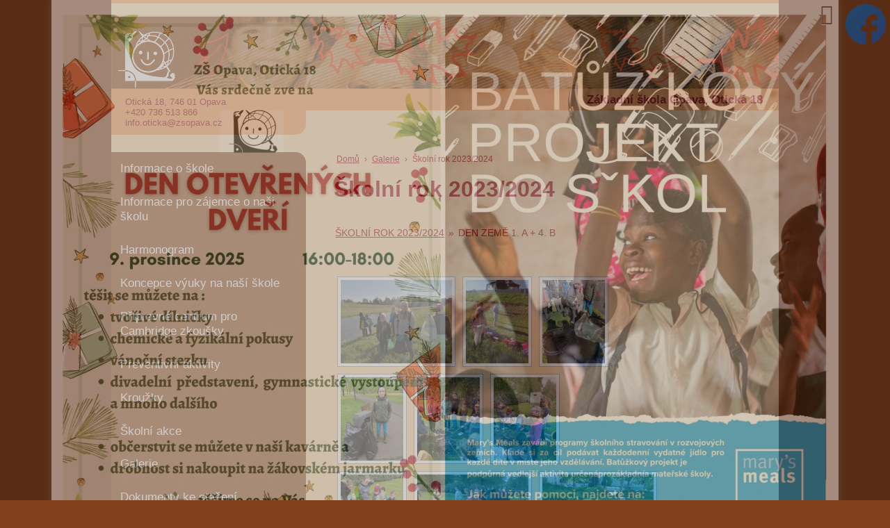

--- FILE ---
content_type: text/html; charset=UTF-8
request_url: http://www.zsoticka.opava.cz/galerie/skolni-rok-2023-2024/nggallery/skolni-rok-2023-2024/den-zeme-1-a-4-b
body_size: 11822
content:
	<!doctype html>
	<!--[if !IE]>
	<html class="no-js non-ie" lang="cs"> <![endif]-->
	<!--[if IE 7 ]>
	<html class="no-js ie7" lang="cs"> <![endif]-->
	<!--[if IE 8 ]>
	<html class="no-js ie8" lang="cs"> <![endif]-->
	<!--[if IE 9 ]>
	<html class="no-js ie9" lang="cs"> <![endif]-->
	<!--[if gt IE 9]><!-->
<html class="no-js" lang="cs"> <!--<![endif]-->
	<head>

		<meta charset="UTF-8"/>
		<meta name="viewport" content="width=device-width, initial-scale=1.0">

		<link rel="profile" href="http://gmpg.org/xfn/11"/>
		<link rel="pingback" href="http://www.zsopava.cz/xmlrpc.php"/>

		<title>Školní rok 2023/2024 &#8211; Základní škola Opava, Otická 18</title>
<link rel='dns-prefetch' href='//www.zsopava.cz' />
<link rel='dns-prefetch' href='//cdnjs.cloudflare.com' />
<link rel='dns-prefetch' href='//use.fontawesome.com' />
<link rel='dns-prefetch' href='//s.w.org' />
<link rel="alternate" type="application/rss+xml" title="Základní škola Opava, Otická 18 &raquo; RSS zdroj" href="https://www.zsopava.cz/feed/" />
<link rel="alternate" type="application/rss+xml" title="Základní škola Opava, Otická 18 &raquo; RSS komentářů" href="https://www.zsopava.cz/comments/feed/" />
		<script type="text/javascript">
			window._wpemojiSettings = {"baseUrl":"https:\/\/s.w.org\/images\/core\/emoji\/13.0.0\/72x72\/","ext":".png","svgUrl":"https:\/\/s.w.org\/images\/core\/emoji\/13.0.0\/svg\/","svgExt":".svg","source":{"concatemoji":"http:\/\/www.zsopava.cz\/wp-includes\/js\/wp-emoji-release.min.js?ver=5.5.17"}};
			!function(e,a,t){var n,r,o,i=a.createElement("canvas"),p=i.getContext&&i.getContext("2d");function s(e,t){var a=String.fromCharCode;p.clearRect(0,0,i.width,i.height),p.fillText(a.apply(this,e),0,0);e=i.toDataURL();return p.clearRect(0,0,i.width,i.height),p.fillText(a.apply(this,t),0,0),e===i.toDataURL()}function c(e){var t=a.createElement("script");t.src=e,t.defer=t.type="text/javascript",a.getElementsByTagName("head")[0].appendChild(t)}for(o=Array("flag","emoji"),t.supports={everything:!0,everythingExceptFlag:!0},r=0;r<o.length;r++)t.supports[o[r]]=function(e){if(!p||!p.fillText)return!1;switch(p.textBaseline="top",p.font="600 32px Arial",e){case"flag":return s([127987,65039,8205,9895,65039],[127987,65039,8203,9895,65039])?!1:!s([55356,56826,55356,56819],[55356,56826,8203,55356,56819])&&!s([55356,57332,56128,56423,56128,56418,56128,56421,56128,56430,56128,56423,56128,56447],[55356,57332,8203,56128,56423,8203,56128,56418,8203,56128,56421,8203,56128,56430,8203,56128,56423,8203,56128,56447]);case"emoji":return!s([55357,56424,8205,55356,57212],[55357,56424,8203,55356,57212])}return!1}(o[r]),t.supports.everything=t.supports.everything&&t.supports[o[r]],"flag"!==o[r]&&(t.supports.everythingExceptFlag=t.supports.everythingExceptFlag&&t.supports[o[r]]);t.supports.everythingExceptFlag=t.supports.everythingExceptFlag&&!t.supports.flag,t.DOMReady=!1,t.readyCallback=function(){t.DOMReady=!0},t.supports.everything||(n=function(){t.readyCallback()},a.addEventListener?(a.addEventListener("DOMContentLoaded",n,!1),e.addEventListener("load",n,!1)):(e.attachEvent("onload",n),a.attachEvent("onreadystatechange",function(){"complete"===a.readyState&&t.readyCallback()})),(n=t.source||{}).concatemoji?c(n.concatemoji):n.wpemoji&&n.twemoji&&(c(n.twemoji),c(n.wpemoji)))}(window,document,window._wpemojiSettings);
		</script>
		<style type="text/css">
img.wp-smiley,
img.emoji {
	display: inline !important;
	border: none !important;
	box-shadow: none !important;
	height: 1em !important;
	width: 1em !important;
	margin: 0 .07em !important;
	vertical-align: -0.1em !important;
	background: none !important;
	padding: 0 !important;
}
</style>
	<link rel='stylesheet' id='wp-block-library-css'  href='http://www.zsopava.cz/wp-includes/css/dist/block-library/style.min.css?ver=5.5.17' type='text/css' media='all' />
<link rel='stylesheet' id='ngg_trigger_buttons-css'  href='https://www.zsopava.cz/wp-content/plugins/nextgen-gallery/products/photocrati_nextgen/modules/nextgen_gallery_display/static/trigger_buttons.css?ver=3.9.3' type='text/css' media='all' />
<link rel='stylesheet' id='fancybox-0-css'  href='https://www.zsopava.cz/wp-content/plugins/nextgen-gallery/products/photocrati_nextgen/modules/lightbox/static/fancybox/jquery.fancybox-1.3.4.css?ver=3.9.3' type='text/css' media='all' />
<link rel='stylesheet' id='fontawesome_v4_shim_style-css'  href='https://use.fontawesome.com/releases/v5.3.1/css/v4-shims.css?ver=5.5.17' type='text/css' media='all' />
<link rel='stylesheet' id='fontawesome-css'  href='https://use.fontawesome.com/releases/v5.3.1/css/all.css?ver=5.5.17' type='text/css' media='all' />
<link rel='stylesheet' id='nextgen_basic_album_style-css'  href='https://www.zsopava.cz/wp-content/plugins/nextgen-gallery/products/photocrati_nextgen/modules/nextgen_basic_album/static/nextgen_basic_album.css?ver=3.9.3' type='text/css' media='all' />
<link rel='stylesheet' id='nextgen_pagination_style-css'  href='https://www.zsopava.cz/wp-content/plugins/nextgen-gallery/products/photocrati_nextgen/modules/nextgen_pagination/static/style.css?ver=3.9.3' type='text/css' media='all' />
<link rel='stylesheet' id='nextgen_basic_album_breadcrumbs_style-css'  href='https://www.zsopava.cz/wp-content/plugins/nextgen-gallery/products/photocrati_nextgen/modules/nextgen_basic_album/static/breadcrumbs.css?ver=3.9.3' type='text/css' media='all' />
<link rel='stylesheet' id='nextgen_basic_thumbnails_style-css'  href='https://www.zsopava.cz/wp-content/plugins/nextgen-gallery/products/photocrati_nextgen/modules/nextgen_basic_gallery/static/thumbnails/nextgen_basic_thumbnails.css?ver=3.9.3' type='text/css' media='all' />
<link rel='stylesheet' id='cmplz-general-css'  href='http://www.zsopava.cz/wp-content/plugins/complianz-gdpr/assets/css/cookieblocker.min.css?ver=6.1.2' type='text/css' media='all' />
<link rel='stylesheet' id='spu-public-css-css'  href='http://www.zsopava.cz/wp-content/plugins/popups/public/assets/css/public.css?ver=1.9.3.8' type='text/css' media='all' />
<link rel='stylesheet' id='parent-style-css'  href='http://www.zsopava.cz/wp-content/themes/responsive/style.css?ver=3.6' type='text/css' media='all' />
<link rel='stylesheet' id='child-style-css'  href='http://www.zsopava.cz/wp-content/themes/responsive-oticka/style.css?ver=1.0.0' type='text/css' media='all' />
<link rel='stylesheet' id='responsive-style-css'  href='http://www.zsopava.cz/wp-content/themes/responsive/core/css/style.css?ver=3.6' type='text/css' media='all' />
<link rel='stylesheet' id='responsive-media-queries-css'  href='http://www.zsopava.cz/wp-content/themes/responsive/core/css/responsive.css?ver=3.6' type='text/css' media='all' />
<link rel='stylesheet' id='responsive-child-style-css'  href='http://www.zsopava.cz/wp-content/themes/responsive-oticka/style.css?ver=1.0.0' type='text/css' media='all' />
<link rel='stylesheet' id='fontawesome-style-css'  href='http://www.zsopava.cz/wp-content/themes/responsive/core/css/font-awesome.min.css?ver=4.7.0' type='text/css' media='all' />
<link rel='stylesheet' id='nextgen_widgets_style-css'  href='https://www.zsopava.cz/wp-content/plugins/nextgen-gallery/products/photocrati_nextgen/modules/widget/static/widgets.css?ver=3.9.3' type='text/css' media='all' />
<link rel='stylesheet' id='nextgen_basic_slideshow_style-css'  href='https://www.zsopava.cz/wp-content/plugins/nextgen-gallery/products/photocrati_nextgen/modules/nextgen_basic_gallery/static/slideshow/ngg_basic_slideshow.css?ver=3.9.3' type='text/css' media='all' />
<link rel='stylesheet' id='nggallery-css'  href='http://www.zsopava.cz/wp-content/ngg_styles/nggallery.css?ver=3.9.3' type='text/css' media='all' />
<script type='text/javascript' src='http://www.zsopava.cz/wp-includes/js/jquery/jquery.js?ver=1.12.4-wp' id='jquery-core-js'></script>
<script type='text/javascript' id='photocrati_ajax-js-extra'>
/* <![CDATA[ */
var photocrati_ajax = {"url":"http:\/\/www.zsopava.cz\/index.php?photocrati_ajax=1","wp_home_url":"https:\/\/www.zsopava.cz","wp_site_url":"http:\/\/www.zsopava.cz","wp_root_url":"https:\/\/www.zsopava.cz","wp_plugins_url":"http:\/\/www.zsopava.cz\/wp-content\/plugins","wp_content_url":"http:\/\/www.zsopava.cz\/wp-content","wp_includes_url":"http:\/\/www.zsopava.cz\/wp-includes\/","ngg_param_slug":"nggallery"};
/* ]]> */
</script>
<script type='text/javascript' src='https://www.zsopava.cz/wp-content/plugins/nextgen-gallery/products/photocrati_nextgen/modules/ajax/static/ajax.min.js?ver=3.9.3' id='photocrati_ajax-js'></script>
<script type='text/javascript' src='https://www.zsopava.cz/wp-content/plugins/nextgen-gallery/products/photocrati_nextgen/modules/nextgen_basic_album/static/init.js?ver=3.9.3' id='photocrati-nextgen_basic_compact_album-js'></script>
<script type='text/javascript' src='https://use.fontawesome.com/releases/v5.3.1/js/v4-shims.js?ver=5.3.1' id='fontawesome_v4_shim-js'></script>
<script type='text/javascript' defer integrity="sha384-kW+oWsYx3YpxvjtZjFXqazFpA7UP/MbiY4jvs+RWZo2+N94PFZ36T6TFkc9O3qoB" crossorigin="anonymous" data-auto-replace-svg="false" data-keep-original-source="false" data-search-pseudo-elements src='https://use.fontawesome.com/releases/v5.3.1/js/all.js?ver=5.3.1' id='fontawesome-js'></script>
<script type='text/javascript' src='https://www.zsopava.cz/wp-content/plugins/nextgen-gallery/products/photocrati_nextgen/modules/nextgen_gallery_display/static/shave.js?ver=3.9.3' id='shave.js-js'></script>
<script type='text/javascript' src='https://www.zsopava.cz/wp-content/plugins/nextgen-gallery/products/photocrati_nextgen/modules/nextgen_basic_gallery/static/thumbnails/nextgen_basic_thumbnails.js?ver=3.9.3' id='photocrati-nextgen_basic_thumbnails-js'></script>
<script type='text/javascript' src='https://www.zsopava.cz/wp-content/plugins/nextgen-gallery/products/photocrati_nextgen/modules/nextgen_basic_gallery/static/thumbnails/ajax_pagination.js?ver=3.9.3' id='nextgen-basic-thumbnails-ajax-pagination-js'></script>
<script type='text/javascript' src='http://www.zsopava.cz/wp-content/themes/responsive/core/js/responsive-modernizr.min.js?ver=2.6.1' id='modernizr-js'></script>
<link rel="https://api.w.org/" href="https://www.zsopava.cz/wp-json/" /><link rel="alternate" type="application/json" href="https://www.zsopava.cz/wp-json/wp/v2/pages/16163" /><link rel="EditURI" type="application/rsd+xml" title="RSD" href="https://www.zsopava.cz/xmlrpc.php?rsd" />
<link rel="wlwmanifest" type="application/wlwmanifest+xml" href="http://www.zsopava.cz/wp-includes/wlwmanifest.xml" /> 
<meta name="generator" content="WordPress 5.5.17" />
<link rel="canonical" href="https://www.zsopava.cz/galerie/skolni-rok-2023-2024/" />
<link rel='shortlink' href='https://www.zsopava.cz/?p=16163' />
<link rel="alternate" type="application/json+oembed" href="https://www.zsopava.cz/wp-json/oembed/1.0/embed?url=https%3A%2F%2Fwww.zsopava.cz%2Fgalerie%2Fskolni-rok-2023-2024%2F" />
<link rel="alternate" type="text/xml+oembed" href="https://www.zsopava.cz/wp-json/oembed/1.0/embed?url=https%3A%2F%2Fwww.zsopava.cz%2Fgalerie%2Fskolni-rok-2023-2024%2F&#038;format=xml" />
<style>.cmplz-hidden{display:none!important;}</style>	<script>
		jQuery(document).ready(function(){
		var copyright_text = "ZŠ Otická, Opava | Zásady cookies";
		var cyberchimps_link = "";
		var siteurl = "http://www.zsopava.cz"; 
		if(copyright_text == "")
		{
			jQuery(".copyright #copyright_link").text(" "+"Default copyright text");
		}
		else{ 
			jQuery(".copyright #copyright_link").text(" "+copyright_text);
		}
		jQuery(".copyright #copyright_link").attr('href',siteurl);
		if(cyberchimps_link == 1)
		{
			jQuery(".powered").css("display","block");
		}
		else{
			jQuery(".powered").css("display","none");
		}
		});
	</script>
<!-- We need this for debugging -->
<!-- Responsive 3.6 -->
<!-- Otická Responsive Child 1.0.0 -->
		<style type="text/css" id="wp-custom-css">
			.spu-box #spu-9372 {
	background-color: #0E0506;
}
h1.entry-title.post-title {
	font-size: 2.0rem;
}
h2.entry-title {
	font-size: 1.5rem;
}

body.home #contact {
  top: -30px;
}

#widgets .widget-wrapper.widget_custom_html {
	margin: 0 20px 15px;
	padding: 0;
	border-radius: 5px;
}

#custom_html-6.widget-wrapper.widget_custom_html {
	padding: 15px 20px 15px;
	border-radius: 5px;
}
#custom_html-5.widget-wrapper {
	background: transparent;
}
body #content .page a { 
	text-decoration: underline;
}
body #content .page a:hover { 
	text-decoration: none;
}		</style>
				<style type="text/css">@import url("http://www.zsopava.cz/wp-content/themes/responsive-oticka/css/autumn.css");</style>
	</head>

<body data-cmplz=1 class="page-template-default page page-id-16163 page-child parent-pageid-167 default-layout">
<div id="container" class="hfeed">
	<a href="https://www.facebook.com/Oticka"><img src="http://www.zsopava.cz/wp-content/themes/responsive-oticka/images/fb.png" width="60" style="position: fixed;
    right: 5px;" /></a>

	<div class="skip-container cf">
		<a class="skip-link screen-reader-text focusable" href="#content">&darr; Skip to Main Content</a>
	</div><!-- .skip-container -->
	<div id="header" role="banner">
		<div id="motiv" class="" ondblclick="location.href='/wp-admin'">
			<a href="https://www.zsopava.cz/" rel="home">
				<img src="http://www.zsopava.cz/wp-content/themes/responsive-oticka/images/autumn/logo-zs-oticka.gif" width="82" height="83" alt="Základní škola Opava, Otická 18" />
			</a>
		</div>
		
		
		
		
		
			<div id="top-widget" class="top-widget">
		
		
			<div id="custom_html-5" class="widget_text widget_custom_html"><div class="textwidget custom-html-widget"><strong>Základní škola Opava, Otická 18</strong></div></div>
		
			</div><!-- end of #top-widget -->
		<div class="main-nav"><ul class="menu"><li ><a href="https://www.zsopava.cz/">Úvodní stránka</a></li><li class="page_item page-item-67"><a href="https://www.zsopava.cz/aktuality/">Aktuality</a></li><li class="page_item page-item-170"><a href="https://www.zsopava.cz/dokumenty-ke-stazeni/">Dokumenty ke stažení</a></li><li class="page_item page-item-74"><a href="https://www.zsopava.cz/druzina/">Družina</a></li><li class="page_item page-item-167 page_item_has_children current_page_ancestor current_page_parent"><a href="https://www.zsopava.cz/galerie/">Galerie</a><ul class='children'><li class="page_item page-item-9820"><a href="https://www.zsopava.cz/galerie/skolni-rok-2015-2016/">Školní rok 2015/2016</a></li><li class="page_item page-item-9817"><a href="https://www.zsopava.cz/galerie/skolni-rok-2016-2017/">Školní rok 2016/2017</a></li><li class="page_item page-item-10031"><a href="https://www.zsopava.cz/galerie/skolni-rok-2017-2018/">Školní rok 2017/2018</a></li><li class="page_item page-item-10034"><a href="https://www.zsopava.cz/galerie/skolni-rok-2018-2019/">Školní rok 2018/2019</a></li><li class="page_item page-item-10036"><a href="https://www.zsopava.cz/galerie/skolni-rok-2019-2020/">Školní rok 2019/2020</a></li><li class="page_item page-item-10038"><a href="https://www.zsopava.cz/galerie/skolni-rok-2020-2021/">Školní rok 2020/2021</a></li><li class="page_item page-item-10369"><a href="https://www.zsopava.cz/galerie/skolni-rok-2021-2022/">Školní rok 2021/2022</a></li><li class="page_item page-item-13290"><a href="https://www.zsopava.cz/galerie/skolni-rok-2022-2023/">Školní rok 2022/2023</a></li><li class="page_item page-item-16163 current_page_item"><a href="https://www.zsopava.cz/galerie/skolni-rok-2023-2024/" aria-current="page">Školní rok 2023/2024</a></li><li class="page_item page-item-21321"><a href="https://www.zsopava.cz/galerie/skolni-rok-2024-2025/">Školní rok 2024/2025</a></li><li class="page_item page-item-23433"><a href="https://www.zsopava.cz/galerie/skolni-rok-2025-2026/">Školní rok 2025/2026</a></li><li class="page_item page-item-10044"><a href="https://www.zsopava.cz/galerie/starsi/">Starší&#8230;</a></li></ul></li><li class="page_item page-item-33"><a href="https://www.zsopava.cz/harmonogram/">Harmonogram</a></li><li class="page_item page-item-2 page_item_has_children"><a href="https://www.zsopava.cz/informace-o-skole/">Informace o škole</a><ul class='children'><li class="page_item page-item-4650"><a href="https://www.zsopava.cz/informace-o-skole/skolni-vzdelavaci-program/">Školní vzdělávací program</a></li><li class="page_item page-item-4624"><a href="https://www.zsopava.cz/informace-o-skole/vyrocni-zpravy/">Výroční zprávy</a></li><li class="page_item page-item-52"><a href="https://www.zsopava.cz/informace-o-skole/informace/">Informace</a></li><li class="page_item page-item-54"><a href="https://www.zsopava.cz/informace-o-skole/pracovnici-skoly/">Pracovníci školy</a></li></ul></li><li class="page_item page-item-23690"><a href="https://www.zsopava.cz/informace-pro-zajemce-o-nasi-skolu/">Informace pro zájemce o naši školu</a></li><li class="page_item page-item-71"><a href="https://www.zsopava.cz/jidelna/">Jídelna</a></li><li class="page_item page-item-2167"><a href="https://www.zsopava.cz/kalendar-udalosti/">Kalendář událostí</a></li><li class="page_item page-item-2366"><a href="https://www.zsopava.cz/kdyz-mikulas-zaspi/">Když Mikuláš zaspí&#8230;</a></li><li class="page_item page-item-89 page_item_has_children"><a href="https://www.zsopava.cz/rozsirena-vyuka-matematiky/">Koncepce výuky na naší škole</a><ul class='children'><li class="page_item page-item-201"><a href="https://www.zsopava.cz/rozsirena-vyuka-matematiky/prijimaci-rizeni/">Přijímací řízení</a></li><li class="page_item page-item-11194"><a href="https://www.zsopava.cz/rozsirena-vyuka-matematiky/tridy-se-vseobecnym-zamerenim/">Třídy se všeobecným zaměřením</a></li><li class="page_item page-item-6173"><a href="https://www.zsopava.cz/rozsirena-vyuka-matematiky/nizsi-stupen/">Nižší stupeň</a></li><li class="page_item page-item-6200"><a href="https://www.zsopava.cz/rozsirena-vyuka-matematiky/rozsirena-vyuka-prirodovednych-predmetu/">Rozšířená výuka přírodovědných předmětů</a></li><li class="page_item page-item-6202"><a href="https://www.zsopava.cz/rozsirena-vyuka-matematiky/sportovni-tridy/">Sportovní třídy</a></li></ul></li><li class="page_item page-item-150"><a href="https://www.zsopava.cz/krouzek/">Kroužky</a></li><li class="page_item page-item-8652"><a href="https://www.zsopava.cz/krouzky-sportovniho-klubu-otas/">Kroužky Sportovního klubu OŤAS</a></li><li class="page_item page-item-92"><a href="https://www.zsopava.cz/uspechy-nasich-zaku/">Nejlepší žák školy</a></li><li class="page_item page-item-58 page_item_has_children"><a href="https://www.zsopava.cz/preventivni-aktivity/">Preventivní aktivity</a><ul class='children'><li class="page_item page-item-173"><a href="https://www.zsopava.cz/preventivni-aktivity/adaptacni-a-socializacni-kurzy-2/">Adaptační a socializační kurzy</a></li><li class="page_item page-item-181"><a href="https://www.zsopava.cz/preventivni-aktivity/externi-programy/">Externí programy</a></li><li class="page_item page-item-21123"><a href="https://www.zsopava.cz/preventivni-aktivity/skolni-psycholog-2/">Školní psycholog</a></li></ul></li><li class="page_item page-item-22229"><a href="https://www.zsopava.cz/pripravne-centrum-pro-cambridge-zkousky/">Přípravné centrum pro Cambridge zkoušky</a></li><li class="page_item page-item-6225"><a href="https://www.zsopava.cz/rozsirena-vyuka-matematiky-2/">Proč &#8220;matematická&#8221; třída?</a></li><li class="page_item page-item-80 page_item_has_children"><a href="https://www.zsopava.cz/projekty-2/">Projekty</a><ul class='children'><li class="page_item page-item-11276"><a href="https://www.zsopava.cz/projekty-2/cesko-polske-tradice-a-obyceje/">Česko &#8211; polské tradice a obyčeje</a></li><li class="page_item page-item-11278"><a href="https://www.zsopava.cz/projekty-2/clovek-a-svet-prace/">Člověk a svět práce</a></li><li class="page_item page-item-11274"><a href="https://www.zsopava.cz/projekty-2/eu-penize-skolam/">EU peníze školám</a></li><li class="page_item page-item-11216"><a href="https://www.zsopava.cz/projekty-2/modernizace-a-vybaveni-ucebny/">Modernizace a vybavení učebny přírodovědných věd, multimediální učebny v ZŠ Opava, Otická 18</a></li><li class="page_item page-item-11254"><a href="https://www.zsopava.cz/projekty-2/mzp-sfzp-vyzva-c-9-2019-projekt-ozeleneni-skolni-zahrady/">MŽP SFŽP Výzva č. 9/2019 Projekt Ozelenění školní zahrady</a></li><li class="page_item page-item-11270"><a href="https://www.zsopava.cz/projekty-2/nat-tech/">Nat Tech</a></li><li class="page_item page-item-11263"><a href="https://www.zsopava.cz/projekty-2/ostroj-podpora-technickeho-vzdelavani/">Ostroj &#8211; podpora technického vzdělávání</a></li><li class="page_item page-item-11272"><a href="https://www.zsopava.cz/projekty-2/podpora-inovativnich-metod-forem-vyuky-prirodovednych-predmetu-na-zakladnich-skolach/">Podpora inovativních metod forem výuky přírodovědných předmětů na základních školách</a></li><li class="page_item page-item-11252"><a href="https://www.zsopava.cz/projekty-2/sablony-iii/">Šablony III.</a></li><li class="page_item page-item-11258"><a href="https://www.zsopava.cz/projekty-2/statni-fond-zivotniho-prostredi-vyzva-c-13-2017-lesni-stezkou/">Státní fond životního prostředí &#8211; Výzva č.13/2017, „Lesní stezkou“</a></li><li class="page_item page-item-11260"><a href="https://www.zsopava.cz/projekty-2/vyzva-c-02_16_022-sablony-pro-ms-a-zs/">Výzva č. 02_16_022 Šablony pro MŠ a ZŠ</a></li><li class="page_item page-item-11268"><a href="https://www.zsopava.cz/projekty-2/vyzva-c-56-sdilim-sdilis-sdilime/">Výzva č. 56 &#8211; Sdílím, sdílíš, sdílíme …</a></li><li class="page_item page-item-11266"><a href="https://www.zsopava.cz/projekty-2/vyzva-c-57-operacni-program-vzdelavani-pro-konkurenceschopnost/">Výzva č. 57 &#8211; Operační program Vzdělávání pro konkurenceschopnost</a></li></ul></li><li class="page_item page-item-35"><a href="https://www.zsopava.cz/skolni-akce/">Školní akce</a></li><li class="page_item page-item-8650"><a href="https://www.zsopava.cz/skolni-krouzky/">Školní kroužky</a></li><li class="page_item page-item-9084 page_item_has_children"><a href="https://www.zsopava.cz/souteze/">Soutěže</a><ul class='children'><li class="page_item page-item-164"><a href="https://www.zsopava.cz/souteze/sport/">Sport</a></li><li class="page_item page-item-9308"><a href="https://www.zsopava.cz/souteze/vedomostni/">Vědomostní</a></li></ul></li><li class="page_item page-item-98"><a href="https://www.zsopava.cz/spoluprace-s-ms/">Spolupráce s MŠ</a></li><li class="page_item page-item-9082"><a href="https://www.zsopava.cz/srps/">SRPŠ</a></li><li class="page_item page-item-61"><a href="https://www.zsopava.cz/vyuka-cizich-jazyku/">Výuka cizích jazyků</a></li><li class="page_item page-item-290"><a href="https://www.zsopava.cz/zakladni-informace/">Základní informace</a></li><li class="page_item page-item-11046"><a href="https://www.zsopava.cz/zasady-cookies-eu/">Zásady cookies (EU)</a></li></ul></div>
		
				<div class="clear"></div>
	</div><!-- end of #header -->

	<div id="wrapper" class="clearfix">

<div id="content-outer">
<div id="content" class="grid-right col-620 fit" role="main">

	
		
			<div class="breadcrumb-list" xmlns:v="http://rdf.data-vocabulary.org/#"><span class="breadcrumb" typeof="v:Breadcrumb"><a rel="v:url" property="v:title" href="https://www.zsopava.cz/">Domů</a></span> <span class="chevron">&#8250;</span> <span class="breadcrumb" typeof="v:Breadcrumb"><a rel="v:url" property="v:title" href="https://www.zsopava.cz/galerie/">Galerie</a></span> <span class="chevron">&#8250;</span> <span class="breadcrumb-current">Školní rok 2023/2024</span></div>
						<div id="post-16163" class="post-16163 page type-page status-publish hentry">
				
							<h1 class="entry-title post-title">Školní rok 2023/2024</h1>
	

				<div class="post-entry">
					
<ul class="ngg-breadcrumbs">
            <li class="ngg-breadcrumb">
                            <a href="https://www.zsopava.cz/galerie/skolni-rok-2023-2024/nggallery/skolni-rok-2023-2024">Školní rok 2023/2024</a>
                                        <span class="ngg-breadcrumb-divisor"> &raquo; </span>
                    </li>
            <li class="ngg-breadcrumb">
                            Den Země 1. A + 4. B                                </li>
    </ul><!-- index.php -->
<div
	class="ngg-galleryoverview"
	id="ngg-gallery-80e4ee783e8c6d5eb1971141c18549f0-1">

    		<!-- Thumbnails -->
				<div id="ngg-image-0" class="ngg-gallery-thumbnail-box" >
				        <div class="ngg-gallery-thumbnail">
            <a href="http://www.zsopava.cz/wp-content/gallery/den-zeme-1-a-4-b/IMG_20240426_091516_resized_20240427_090948308-1.jpg"
               title=""
               data-src="http://www.zsopava.cz/wp-content/gallery/den-zeme-1-a-4-b/IMG_20240426_091516_resized_20240427_090948308-1.jpg"
               data-thumbnail="http://www.zsopava.cz/wp-content/gallery/den-zeme-1-a-4-b/thumbs/thumbs_IMG_20240426_091516_resized_20240427_090948308-1.jpg"
               data-image-id="4875"
               data-title="IMG_20240426_091516_resized_20240427_090948308-1"
               data-description=""
               data-image-slug="img_20240426_091516_resized_20240427_090948308-1"
               class="ngg-fancybox" rel="80e4ee783e8c6d5eb1971141c18549f0">
                <img
                    title="IMG_20240426_091516_resized_20240427_090948308-1"
                    alt="IMG_20240426_091516_resized_20240427_090948308-1"
                    src="http://www.zsopava.cz/wp-content/gallery/den-zeme-1-a-4-b/thumbs/thumbs_IMG_20240426_091516_resized_20240427_090948308-1.jpg"
                    width="160"
                    height="120"
                    style="max-width:100%;"
                />
            </a>
        </div>
							</div> 
			
                            
				<div id="ngg-image-1" class="ngg-gallery-thumbnail-box" >
				        <div class="ngg-gallery-thumbnail">
            <a href="http://www.zsopava.cz/wp-content/gallery/den-zeme-1-a-4-b/IMG_20240426_091520_resized_20240427_090948601-1.jpg"
               title=""
               data-src="http://www.zsopava.cz/wp-content/gallery/den-zeme-1-a-4-b/IMG_20240426_091520_resized_20240427_090948601-1.jpg"
               data-thumbnail="http://www.zsopava.cz/wp-content/gallery/den-zeme-1-a-4-b/thumbs/thumbs_IMG_20240426_091520_resized_20240427_090948601-1.jpg"
               data-image-id="4876"
               data-title="IMG_20240426_091520_resized_20240427_090948601-1"
               data-description=""
               data-image-slug="img_20240426_091520_resized_20240427_090948601-1"
               class="ngg-fancybox" rel="80e4ee783e8c6d5eb1971141c18549f0">
                <img
                    title="IMG_20240426_091520_resized_20240427_090948601-1"
                    alt="IMG_20240426_091520_resized_20240427_090948601-1"
                    src="http://www.zsopava.cz/wp-content/gallery/den-zeme-1-a-4-b/thumbs/thumbs_IMG_20240426_091520_resized_20240427_090948601-1.jpg"
                    width="90"
                    height="120"
                    style="max-width:100%;"
                />
            </a>
        </div>
							</div> 
			
                            
				<div id="ngg-image-2" class="ngg-gallery-thumbnail-box" >
				        <div class="ngg-gallery-thumbnail">
            <a href="http://www.zsopava.cz/wp-content/gallery/den-zeme-1-a-4-b/IMG_20240426_093600_resized_20240427_090948983.jpg"
               title=""
               data-src="http://www.zsopava.cz/wp-content/gallery/den-zeme-1-a-4-b/IMG_20240426_093600_resized_20240427_090948983.jpg"
               data-thumbnail="http://www.zsopava.cz/wp-content/gallery/den-zeme-1-a-4-b/thumbs/thumbs_IMG_20240426_093600_resized_20240427_090948983.jpg"
               data-image-id="4877"
               data-title="IMG_20240426_093600_resized_20240427_090948983"
               data-description=""
               data-image-slug="img_20240426_093600_resized_20240427_090948983"
               class="ngg-fancybox" rel="80e4ee783e8c6d5eb1971141c18549f0">
                <img
                    title="IMG_20240426_093600_resized_20240427_090948983"
                    alt="IMG_20240426_093600_resized_20240427_090948983"
                    src="http://www.zsopava.cz/wp-content/gallery/den-zeme-1-a-4-b/thumbs/thumbs_IMG_20240426_093600_resized_20240427_090948983.jpg"
                    width="90"
                    height="120"
                    style="max-width:100%;"
                />
            </a>
        </div>
							</div> 
			
                                    <br style="clear: both" />
                    
				<div id="ngg-image-3" class="ngg-gallery-thumbnail-box" >
				        <div class="ngg-gallery-thumbnail">
            <a href="http://www.zsopava.cz/wp-content/gallery/den-zeme-1-a-4-b/IMG_20240426_095739_resized_20240427_090949316-1.jpg"
               title=""
               data-src="http://www.zsopava.cz/wp-content/gallery/den-zeme-1-a-4-b/IMG_20240426_095739_resized_20240427_090949316-1.jpg"
               data-thumbnail="http://www.zsopava.cz/wp-content/gallery/den-zeme-1-a-4-b/thumbs/thumbs_IMG_20240426_095739_resized_20240427_090949316-1.jpg"
               data-image-id="4878"
               data-title="IMG_20240426_095739_resized_20240427_090949316-1"
               data-description=""
               data-image-slug="img_20240426_095739_resized_20240427_090949316-1"
               class="ngg-fancybox" rel="80e4ee783e8c6d5eb1971141c18549f0">
                <img
                    title="IMG_20240426_095739_resized_20240427_090949316-1"
                    alt="IMG_20240426_095739_resized_20240427_090949316-1"
                    src="http://www.zsopava.cz/wp-content/gallery/den-zeme-1-a-4-b/thumbs/thumbs_IMG_20240426_095739_resized_20240427_090949316-1.jpg"
                    width="90"
                    height="120"
                    style="max-width:100%;"
                />
            </a>
        </div>
							</div> 
			
                            
				<div id="ngg-image-4" class="ngg-gallery-thumbnail-box" >
				        <div class="ngg-gallery-thumbnail">
            <a href="http://www.zsopava.cz/wp-content/gallery/den-zeme-1-a-4-b/IMG_20240426_104203_resized_20240427_090949627-1.jpg"
               title=""
               data-src="http://www.zsopava.cz/wp-content/gallery/den-zeme-1-a-4-b/IMG_20240426_104203_resized_20240427_090949627-1.jpg"
               data-thumbnail="http://www.zsopava.cz/wp-content/gallery/den-zeme-1-a-4-b/thumbs/thumbs_IMG_20240426_104203_resized_20240427_090949627-1.jpg"
               data-image-id="4879"
               data-title="IMG_20240426_104203_resized_20240427_090949627-1"
               data-description=""
               data-image-slug="img_20240426_104203_resized_20240427_090949627-1"
               class="ngg-fancybox" rel="80e4ee783e8c6d5eb1971141c18549f0">
                <img
                    title="IMG_20240426_104203_resized_20240427_090949627-1"
                    alt="IMG_20240426_104203_resized_20240427_090949627-1"
                    src="http://www.zsopava.cz/wp-content/gallery/den-zeme-1-a-4-b/thumbs/thumbs_IMG_20240426_104203_resized_20240427_090949627-1.jpg"
                    width="90"
                    height="120"
                    style="max-width:100%;"
                />
            </a>
        </div>
							</div> 
			
                            
				<div id="ngg-image-5" class="ngg-gallery-thumbnail-box" >
				        <div class="ngg-gallery-thumbnail">
            <a href="http://www.zsopava.cz/wp-content/gallery/den-zeme-1-a-4-b/IMG_20240426_104213_resized_20240427_090949971-1.jpg"
               title=""
               data-src="http://www.zsopava.cz/wp-content/gallery/den-zeme-1-a-4-b/IMG_20240426_104213_resized_20240427_090949971-1.jpg"
               data-thumbnail="http://www.zsopava.cz/wp-content/gallery/den-zeme-1-a-4-b/thumbs/thumbs_IMG_20240426_104213_resized_20240427_090949971-1.jpg"
               data-image-id="4880"
               data-title="IMG_20240426_104213_resized_20240427_090949971-1"
               data-description=""
               data-image-slug="img_20240426_104213_resized_20240427_090949971-1"
               class="ngg-fancybox" rel="80e4ee783e8c6d5eb1971141c18549f0">
                <img
                    title="IMG_20240426_104213_resized_20240427_090949971-1"
                    alt="IMG_20240426_104213_resized_20240427_090949971-1"
                    src="http://www.zsopava.cz/wp-content/gallery/den-zeme-1-a-4-b/thumbs/thumbs_IMG_20240426_104213_resized_20240427_090949971-1.jpg"
                    width="90"
                    height="120"
                    style="max-width:100%;"
                />
            </a>
        </div>
							</div> 
			
                                    <br style="clear: both" />
                    
				<div id="ngg-image-6" class="ngg-gallery-thumbnail-box" >
				        <div class="ngg-gallery-thumbnail">
            <a href="http://www.zsopava.cz/wp-content/gallery/den-zeme-1-a-4-b/IMG_20240426_104218_resized_20240427_090950311.jpg"
               title=""
               data-src="http://www.zsopava.cz/wp-content/gallery/den-zeme-1-a-4-b/IMG_20240426_104218_resized_20240427_090950311.jpg"
               data-thumbnail="http://www.zsopava.cz/wp-content/gallery/den-zeme-1-a-4-b/thumbs/thumbs_IMG_20240426_104218_resized_20240427_090950311.jpg"
               data-image-id="4881"
               data-title="IMG_20240426_104218_resized_20240427_090950311"
               data-description=""
               data-image-slug="img_20240426_104218_resized_20240427_090950311"
               class="ngg-fancybox" rel="80e4ee783e8c6d5eb1971141c18549f0">
                <img
                    title="IMG_20240426_104218_resized_20240427_090950311"
                    alt="IMG_20240426_104218_resized_20240427_090950311"
                    src="http://www.zsopava.cz/wp-content/gallery/den-zeme-1-a-4-b/thumbs/thumbs_IMG_20240426_104218_resized_20240427_090950311.jpg"
                    width="90"
                    height="120"
                    style="max-width:100%;"
                />
            </a>
        </div>
							</div> 
			
                            
				<div id="ngg-image-7" class="ngg-gallery-thumbnail-box" >
				        <div class="ngg-gallery-thumbnail">
            <a href="http://www.zsopava.cz/wp-content/gallery/den-zeme-1-a-4-b/IMG_20240426_114635_resized_20240427_090950669.jpg"
               title=""
               data-src="http://www.zsopava.cz/wp-content/gallery/den-zeme-1-a-4-b/IMG_20240426_114635_resized_20240427_090950669.jpg"
               data-thumbnail="http://www.zsopava.cz/wp-content/gallery/den-zeme-1-a-4-b/thumbs/thumbs_IMG_20240426_114635_resized_20240427_090950669.jpg"
               data-image-id="4882"
               data-title="IMG_20240426_114635_resized_20240427_090950669"
               data-description=""
               data-image-slug="img_20240426_114635_resized_20240427_090950669"
               class="ngg-fancybox" rel="80e4ee783e8c6d5eb1971141c18549f0">
                <img
                    title="IMG_20240426_114635_resized_20240427_090950669"
                    alt="IMG_20240426_114635_resized_20240427_090950669"
                    src="http://www.zsopava.cz/wp-content/gallery/den-zeme-1-a-4-b/thumbs/thumbs_IMG_20240426_114635_resized_20240427_090950669.jpg"
                    width="160"
                    height="120"
                    style="max-width:100%;"
                />
            </a>
        </div>
							</div> 
			
                            
				<div id="ngg-image-8" class="ngg-gallery-thumbnail-box" >
				        <div class="ngg-gallery-thumbnail">
            <a href="http://www.zsopava.cz/wp-content/gallery/den-zeme-1-a-4-b/IMG_20240426_082557_resized_20240427_090947944-1.jpg"
               title=""
               data-src="http://www.zsopava.cz/wp-content/gallery/den-zeme-1-a-4-b/IMG_20240426_082557_resized_20240427_090947944-1.jpg"
               data-thumbnail="http://www.zsopava.cz/wp-content/gallery/den-zeme-1-a-4-b/thumbs/thumbs_IMG_20240426_082557_resized_20240427_090947944-1.jpg"
               data-image-id="4883"
               data-title="IMG_20240426_082557_resized_20240427_090947944-1"
               data-description=""
               data-image-slug="img_20240426_082557_resized_20240427_090947944-1"
               class="ngg-fancybox" rel="80e4ee783e8c6d5eb1971141c18549f0">
                <img
                    title="IMG_20240426_082557_resized_20240427_090947944-1"
                    alt="IMG_20240426_082557_resized_20240427_090947944-1"
                    src="http://www.zsopava.cz/wp-content/gallery/den-zeme-1-a-4-b/thumbs/thumbs_IMG_20240426_082557_resized_20240427_090947944-1.jpg"
                    width="160"
                    height="120"
                    style="max-width:100%;"
                />
            </a>
        </div>
							</div> 
			
                                    <br style="clear: both" />
                    
		
		<!-- Pagination -->
	<div class='ngg-clear'></div>	</div>

									</div><!-- end of .post-entry -->

				

<div class="post-edit"></div>
							</div><!-- end of #post-16163 -->
			
						



			
		
</div><!-- end of #content -->

<div id="contact">
	<div>
		Otická 18, 746 01 Opava<br>
		+420 736 513 866<br>
		<a href="mailto:&#105;&#110;&#102;&#111;&#46;&#111;&#116;&#105;&#99;&#107;&#97;&#64;&#122;&#115;&#111;&#112;&#97;&#118;&#97;&#46;&#99;&#122;">
  &#105;&#110;&#102;&#111;&#46;&#111;&#116;&#105;&#99;&#107;&#97;&#64;&#122;&#115;&#111;&#112;&#97;&#118;&#97;&#46;&#99;&#122;
</a>
	</div>
</div>
	<div id="widgets" class="grid-right col-300 rtl-fit" role="complementary">
		
		<div id="nav_menu-5" class="widget-wrapper widget_nav_menu"><div class="menu-hlavni-navigace-container"><ul id="menu-hlavni-navigace" class="menu-widget"><li id="menu-item-39" class="menu-item menu-item-type-post_type menu-item-object-page menu-item-has-children menu-item-39"><a href="https://www.zsopava.cz/informace-o-skole/">Informace o škole</a>
<ul class="sub-menu">
	<li id="menu-item-66" class="menu-item menu-item-type-post_type menu-item-object-page menu-item-66"><a href="https://www.zsopava.cz/informace-o-skole/informace/">Informace</a></li>
	<li id="menu-item-65" class="menu-item menu-item-type-post_type menu-item-object-page menu-item-65"><a href="https://www.zsopava.cz/informace-o-skole/pracovnici-skoly/">Pracovníci školy</a></li>
	<li id="menu-item-4652" class="menu-item menu-item-type-post_type menu-item-object-page menu-item-4652"><a href="https://www.zsopava.cz/informace-o-skole/skolni-vzdelavaci-program/">Školní vzdělávací program</a></li>
	<li id="menu-item-4649" class="menu-item menu-item-type-post_type menu-item-object-page menu-item-4649"><a href="https://www.zsopava.cz/informace-o-skole/vyrocni-zpravy/">Výroční zprávy</a></li>
</ul>
</li>
<li id="menu-item-23692" class="menu-item menu-item-type-post_type menu-item-object-page menu-item-23692"><a href="https://www.zsopava.cz/informace-pro-zajemce-o-nasi-skolu/">Informace pro zájemce o naši školu</a></li>
<li id="menu-item-38" class="menu-item menu-item-type-post_type menu-item-object-page menu-item-38"><a href="https://www.zsopava.cz/harmonogram/">Harmonogram</a></li>
<li id="menu-item-6218" class="menu-item menu-item-type-post_type menu-item-object-page menu-item-has-children menu-item-6218"><a href="https://www.zsopava.cz/rozsirena-vyuka-matematiky/">Koncepce výuky na naší škole</a>
<ul class="sub-menu">
	<li id="menu-item-6219" class="menu-item menu-item-type-post_type menu-item-object-page menu-item-6219"><a href="https://www.zsopava.cz/rozsirena-vyuka-matematiky/nizsi-stupen/">Nižší stupeň</a></li>
	<li id="menu-item-6220" class="menu-item menu-item-type-post_type menu-item-object-page menu-item-6220"><a href="https://www.zsopava.cz/rozsirena-vyuka-matematiky/rozsirena-vyuka-prirodovednych-predmetu/">Rozšířená výuka přírodovědných předmětů</a></li>
	<li id="menu-item-6221" class="menu-item menu-item-type-post_type menu-item-object-page menu-item-6221"><a href="https://www.zsopava.cz/rozsirena-vyuka-matematiky/sportovni-tridy/">Sportovní třídy</a></li>
	<li id="menu-item-11196" class="menu-item menu-item-type-post_type menu-item-object-page menu-item-11196"><a href="https://www.zsopava.cz/rozsirena-vyuka-matematiky/tridy-se-vseobecnym-zamerenim/">Třídy se všeobecným zaměřením</a></li>
</ul>
</li>
<li id="menu-item-22231" class="menu-item menu-item-type-post_type menu-item-object-page menu-item-22231"><a href="https://www.zsopava.cz/pripravne-centrum-pro-cambridge-zkousky/">Přípravné centrum pro Cambridge zkoušky</a></li>
<li id="menu-item-59" class="menu-item menu-item-type-post_type menu-item-object-page menu-item-has-children menu-item-59"><a href="https://www.zsopava.cz/preventivni-aktivity/">Preventivní aktivity</a>
<ul class="sub-menu">
	<li id="menu-item-211" class="menu-item menu-item-type-post_type menu-item-object-page menu-item-211"><a href="https://www.zsopava.cz/preventivni-aktivity/adaptacni-a-socializacni-kurzy-2/">Adaptační a socializační kurzy</a></li>
	<li id="menu-item-210" class="menu-item menu-item-type-post_type menu-item-object-page menu-item-210"><a href="https://www.zsopava.cz/preventivni-aktivity/externi-programy/">Externí programy</a></li>
</ul>
</li>
<li id="menu-item-152" class="menu-item menu-item-type-post_type menu-item-object-page menu-item-has-children menu-item-152"><a href="https://www.zsopava.cz/krouzek/">Kroužky</a>
<ul class="sub-menu">
	<li id="menu-item-8655" class="menu-item menu-item-type-post_type menu-item-object-page menu-item-8655"><a href="https://www.zsopava.cz/skolni-krouzky/">Školní kroužky</a></li>
	<li id="menu-item-8654" class="menu-item menu-item-type-post_type menu-item-object-page menu-item-8654"><a href="https://www.zsopava.cz/krouzky-sportovniho-klubu-otas/">Kroužky Sportovního klubu OŤAS</a></li>
</ul>
</li>
<li id="menu-item-37" class="menu-item menu-item-type-post_type menu-item-object-page menu-item-37"><a href="https://www.zsopava.cz/skolni-akce/">Školní akce</a></li>
<li id="menu-item-168" class="menu-item menu-item-type-post_type menu-item-object-page current-page-ancestor current-menu-ancestor current-menu-parent current-page-parent current_page_parent current_page_ancestor menu-item-has-children menu-item-168"><a href="https://www.zsopava.cz/galerie/">Galerie</a>
<ul class="sub-menu">
	<li id="menu-item-23436" class="menu-item menu-item-type-post_type menu-item-object-page menu-item-23436"><a href="https://www.zsopava.cz/galerie/skolni-rok-2025-2026/">Školní rok 2025/2026</a></li>
	<li id="menu-item-21323" class="menu-item menu-item-type-post_type menu-item-object-page menu-item-21323"><a href="https://www.zsopava.cz/galerie/skolni-rok-2024-2025/">Školní rok 2024/2025</a></li>
	<li id="menu-item-16165" class="menu-item menu-item-type-post_type menu-item-object-page current-menu-item page_item page-item-16163 current_page_item menu-item-16165"><a href="https://www.zsopava.cz/galerie/skolni-rok-2023-2024/" aria-current="page">Školní rok 2023/2024</a></li>
	<li id="menu-item-13292" class="menu-item menu-item-type-post_type menu-item-object-page menu-item-13292"><a href="https://www.zsopava.cz/galerie/skolni-rok-2022-2023/">Školní rok 2022/2023</a></li>
	<li id="menu-item-10371" class="menu-item menu-item-type-post_type menu-item-object-page menu-item-10371"><a href="https://www.zsopava.cz/galerie/skolni-rok-2021-2022/">Školní rok 2021/2022</a></li>
	<li id="menu-item-10046" class="menu-item menu-item-type-post_type menu-item-object-page menu-item-10046"><a href="https://www.zsopava.cz/galerie/starsi/">Starší…</a></li>
</ul>
</li>
<li id="menu-item-1080" class="menu-item menu-item-type-post_type menu-item-object-page menu-item-1080"><a href="https://www.zsopava.cz/dokumenty-ke-stazeni/">Dokumenty ke stažení</a></li>
<li id="menu-item-9086" class="menu-item menu-item-type-post_type menu-item-object-page menu-item-has-children menu-item-9086"><a href="https://www.zsopava.cz/souteze/">Soutěže</a>
<ul class="sub-menu">
	<li id="menu-item-165" class="menu-item menu-item-type-post_type menu-item-object-page menu-item-165"><a href="https://www.zsopava.cz/souteze/sport/">Sport</a></li>
	<li id="menu-item-9313" class="menu-item menu-item-type-post_type menu-item-object-page menu-item-9313"><a href="https://www.zsopava.cz/souteze/vedomostni/">Vědomostní</a></li>
</ul>
</li>
<li id="menu-item-9087" class="menu-item menu-item-type-post_type menu-item-object-page menu-item-9087"><a href="https://www.zsopava.cz/srps/">SRPŠ</a></li>
</ul></div></div><div id="custom_html-3" class="widget_text widget-wrapper widget_custom_html"><div class="textwidget custom-html-widget"><div style="margin-bottom: 1rem;padding-bottom: 1rem; border-bottom: dotted 1px #fff; background: transparent!important">
<a href="https://www.zsopava.cz/wp-content/uploads/2025/02/konektivita-pro-zs-eu.png" data-rel="lightbox">
		<img class="rl-image-widget-image" src="https://www.zsopava.cz/wp-content/uploads/2025/02/konektivita-pro-zs-eu-tb.png" title="Projekt - Konektivita pro ZŠ Otickou" alt="" width="100%" height="auto">
	</a>
</div>

<div style="margin-bottom: 1rem;padding-bottom: 1rem; border-bottom: dotted 1px #fff; background: transparent!important">
<a href="https://www.zsopava.cz/wp-content/uploads/2025/02/popora-vzdelavani-eu-2.png" data-rel="lightbox">
		<img class="rl-image-widget-image" src="https://www.zsopava.cz/wp-content/uploads/2025/02/popora-vzdelavani-eu-2-tb.png" title="Projekt - Podpora vzdělávání Otická II" alt="" width="100%" height="auto">
	</a>
</div>

<div style="margin-bottom: 1rem;padding-bottom: 1rem; border-bottom: dotted 1px #fff; background: transparent!important">
<a href="http://www.zsoticka.opava.cz/wp-content/uploads/2024/07/mzp-prirodni-zahrady.png" data-rel="lightbox">
		<img class="rl-image-widget-image" src="http://www.zsoticka.opava.cz/wp-content/uploads/2024/07/mzp-prirodni-zahrady-tb.png" title="Projekt - Přírodní zahrady u ZŠ Otická" alt="" width="100%" height="auto">
	</a>
</div>

<div style="margin-bottom: 1rem;padding-bottom: 1rem; border-bottom: dotted 1px #fff; background: transparent!important">
<a href="http://www.zsoticka.opava.cz/wp-content/uploads/2023/09/projekt-podpora-vzdelavani-ZS-Oticka.png" data-rel="lightbox">
		<img class="rl-image-widget-image" src="http://www.zsoticka.opava.cz/wp-content/uploads/2023/09/projekt-podpora-vzdelavani-ZS-Oticka-tb.png" title="Projekt - Podpora vzdělávání Otická I" alt="" width="100%" height="auto">
	</a>
</div>
<div style="margin-bottom: 1rem;padding-bottom: 1rem; border-bottom: dotted 1px #fff; background: transparent">
<a href="http://www.zsoticka.opava.cz/wp-content/uploads/2021/08/Ucebna.png" data-rel="lightbox">
		<img class="rl-image-widget-image" src="http://www.zsoticka.opava.cz/wp-content/uploads/2022/02/projekt-eu-ucebny-tb.jpg" title="projekt-eu-ucebny-tb" alt="" width="100%" height="auto">
	</a>
</div>
<div style="margin-bottom: 1rem;padding-bottom: 1rem; border-bottom: dotted 1px #fff; background: transparent">	
<a href="https://www.zsopava.cz/wp-content/uploads/2024/08/projekt-potravinova-pomoc25.png" data-rel="lightbox">
		<img class="rl-image-widget-image" src="https://www.zsopava.cz/wp-content/uploads/2024/08/projekt-potravinova-pomoc25tb.png" title="projekt potravinová pomoc" alt="" width="100%" height="auto">
	</a>
</div>
<a href="https://www.zsopava.cz/wp-content/uploads/2024/06/digitalizace-skoly.png" data-rel="lightbox">
	<img class="rl-image-widget-image" src="https://www.zsopava.cz/wp-content/uploads/2024/06/digitalizace-skoly-tb.png" title="Digitalizujeme školu" alt="" width="100%" height="auto">
</a></div></div>
			</div><!-- end of #widgets -->
</div>
</div><!-- end of #wrapper -->

	 
</div><!-- end of #container -->

<div id="footer" class="clearfix" role="contentinfo">
	
	<div id="footer-wrapper">
	
		 <!--   main-->
		
		<div id="content-outer">			
				</div>
		<div id="content-outer">
		<div class="grid col-940">

			<div class="grid col-540">
							</div><!-- end of col-540 -->

			<div class="grid col-380 fit">
				<ul class="social-icons"></ul><!-- .social-icons -->			</div><!-- end of col-380 fit -->

		</div><!-- end of col-940 -->
		
		<div class="grid col-300 copyright">
			&copy; 2025<a id="copyright_link" href="https://www.zsopava.cz/" title="Základní škola Opava, Otická 18">
				Základní škola Opava, Otická 18			</a>
		</div><!-- end of .copyright -->

		<div class="grid col-300 scroll-top"><!--<a href="#scroll-top" title="Skrolovat nahoru">&uarr;</a>
		<div id="scroll-to-top"><span class="glyphicon glyphicon-chevron-up"></span></div>--></div>

		<div class="grid col-300 fit powered">
			<a href="http://cyberchimps.com/responsive-theme/" title="Responsive Theme" rel="noindex, nofollow">Responsive Theme</a>
			powered by <a href="http://wordpress.org/" title="WordPress">
				WordPress</a>
		</div><!-- end .powered -->
	</div>
		
	</div><!-- end #footer-wrapper -->

	</div><!-- end #footer -->
<div id="scroll" title="Scroll to Top" style="display: block;">Top<span></span></div>
<!-- Popups v1.9.3.8 - https://wordpress.org/plugins/popups/ --><style type="text/css">
#spu-7673 .spu-close{
	font-size: 30px;
	color:#666;
	text-shadow: 0 1px 0 #fff;
}
#spu-7673 .spu-close:hover{
	color:#000;
}
#spu-7673 {
	background-color: #ffffff;
	background-color: rgba(255,255,255,1);
	color: #333;
	padding: 0px;
		border-radius: 0px;
	-moz-border-radius: 0px;
	-webkit-border-radius: 0px;
	-moz-box-shadow:  0px 0px 10px 1px #666;
	-webkit-box-shadow:  0px 0px 10px 1px #666;
	box-shadow:  0px 0px 10px 1px #666;
	width: 1132;

}
#spu-bg-7673 {
	opacity: 0.5;
	background-color: #000;
}
/*
		* Add custom CSS for this popup
		* Be sure to start your rules with #spu-7673 { } and use !important when needed to override plugin rules
		*/</style>
<div class="spu-bg" id="spu-bg-7673"></div>
<div class="spu-box  spu-centered spu-total- " id="spu-7673"
 data-box-id="7673" data-trigger="seconds"
 data-trigger-number="2"
 data-spuanimation="fade" data-tconvert-cookie="d" data-tclose-cookie="d" data-dconvert-cookie="1" data-dclose-cookie="1" data-nconvert-cookie="spu_conversion_7673" data-nclose-cookie="spu_closing_7673" data-test-mode="0"
 data-auto-hide="0" data-close-on-conversion="1" data-bgopa="0.5" data-total=""
 style="left:-99999px !important;right:auto;" data-width="1132" >
	<div class="spu-content"><p><a href="https://www.zsopava.cz/wp-content/uploads/2024/11/dod-25-2.jpg"><img class="aligncenter size-full wp-image-23889" src="https://www.zsopava.cz/wp-content/uploads/2024/11/dod-25-2.jpg" alt="" width="1132" height="800"></a></p>
</div>
	<span class="spu-close spu-close-popup top_right"><i class="spu-icon spu-icon-close"></i></span>
	<span class="spu-timer"></span>
	</div>
<!-- / Popups Box -->
<div id="fb-root" class=" fb_reset"></div>
<!-- Consent Management powered by Complianz | GDPR/CCPA Cookie Consent https://wordpress.org/plugins/complianz-gdpr -->
<div id="cmplz-cookiebanner-container"></div>
					<div id="cmplz-manage-consent" data-nosnippet="true"></div><script type='text/javascript' id='ngg_common-js-extra'>
/* <![CDATA[ */

var galleries = {};
galleries.gallery_9e64547bc5b11ec6fcab5497b53bfa36 = {"id":null,"ids":null,"source":"albums","src":"","container_ids":["12"],"gallery_ids":[],"album_ids":[],"tag_ids":[],"display_type":"photocrati-nextgen_basic_compact_album","display":"","exclusions":[],"order_by":"sortorder","order_direction":"ASC","image_ids":[],"entity_ids":[],"tagcloud":false,"returns":"included","slug":null,"sortorder":[],"display_settings":{"gallery_display_type":"photocrati-nextgen_basic_thumbnails","galleries_per_page":"0","enable_breadcrumbs":"1","display_view":"default","template":"extend","enable_descriptions":"0","override_thumbnail_settings":"1","thumbnail_width":"180","thumbnail_height":"120","thumbnail_crop":"0","use_lightbox_effect":true,"disable_pagination":0,"open_gallery_in_lightbox":0,"thumbnail_quality":100,"thumbnail_watermark":0,"gallery_display_template":"","ngg_triggers_display":"never","_errors":[]},"excluded_container_ids":[],"maximum_entity_count":500,"__defaults_set":true,"_errors":[],"ID":"9e64547bc5b11ec6fcab5497b53bfa36"};
galleries.gallery_9e64547bc5b11ec6fcab5497b53bfa36.wordpress_page_root = "https:\/\/www.zsopava.cz\/galerie\/skolni-rok-2023-2024\/";
var nextgen_lightbox_settings = {"static_path":"https:\/\/www.zsopava.cz\/wp-content\/plugins\/nextgen-gallery\/products\/photocrati_nextgen\/modules\/lightbox\/static\/{placeholder}","context":"all_images_direct"};
galleries.gallery_80e4ee783e8c6d5eb1971141c18549f0 = {"id":null,"ids":null,"source":"galleries","src":"","container_ids":[304],"gallery_ids":[],"album_ids":[],"tag_ids":[],"display_type":"photocrati-nextgen_basic_thumbnails","display":"","exclusions":[],"order_by":"sortorder","order_direction":"ASC","image_ids":[],"entity_ids":[],"tagcloud":false,"returns":"included","slug":null,"sortorder":[],"display_settings":{"override_thumbnail_settings":"0","thumbnail_width":"180","thumbnail_height":"120","thumbnail_crop":"0","images_per_page":"20","number_of_columns":"3","ajax_pagination":"1","show_all_in_lightbox":"0","use_imagebrowser_effect":"0","show_slideshow_link":"0","slideshow_link_text":"[Uk\u00e1zat prezentaci]","display_view":"default","template":"","use_lightbox_effect":true,"display_no_images_error":1,"disable_pagination":0,"thumbnail_quality":"100","thumbnail_watermark":0,"ngg_triggers_display":"never","_errors":[],"original_display_type":"photocrati-nextgen_basic_compact_album","original_settings":{"gallery_display_type":"photocrati-nextgen_basic_thumbnails","galleries_per_page":"0","enable_breadcrumbs":"1","display_view":"default","template":"extend","enable_descriptions":"0","override_thumbnail_settings":"1","thumbnail_width":"180","thumbnail_height":"120","thumbnail_crop":"0","use_lightbox_effect":true,"disable_pagination":0,"open_gallery_in_lightbox":0,"thumbnail_quality":100,"thumbnail_watermark":0,"gallery_display_template":"","ngg_triggers_display":"never","_errors":[]},"original_album_entities":[{"id":12,"name":"\u0160koln\u00ed rok 2023\/2024","slug":"skolni-rok-2023-2024","previewpic":3474,"albumdesc":"","sortorder":["326","324","323","322","321","320","319","318","317","316","315","314","313","312","311","310","309","308","307","306","305","304","303","302","300","301","299","298","297","296","295","294","293","292","291","290","289","288","287","286","285","284","283","282","281","280","279","278","277","276","275","274","273","272","271","270","269","268","267","266","265","264","263","262","261","260","259","258","257","256","255","254","253","251","252","250","249","248","246","245","244","243","242","241","240","239","238","237","236","235","234","233","232","231","230","229","228","227","226","225","224","223","222","221","220","219","218","217","216","215","214","212","213"],"pageid":0,"extras_post_id":16162,"id_field":"id","exclude":0,"__defaults_set":true}]},"excluded_container_ids":[],"maximum_entity_count":500,"__defaults_set":true,"_errors":[],"ID":"80e4ee783e8c6d5eb1971141c18549f0"};
galleries.gallery_80e4ee783e8c6d5eb1971141c18549f0.wordpress_page_root = "https:\/\/www.zsopava.cz\/galerie\/skolni-rok-2023-2024\/";
var nextgen_lightbox_settings = {"static_path":"https:\/\/www.zsopava.cz\/wp-content\/plugins\/nextgen-gallery\/products\/photocrati_nextgen\/modules\/lightbox\/static\/{placeholder}","context":"all_images_direct"};
var nextgen_lightbox_settings = {"static_path":"https:\/\/www.zsopava.cz\/wp-content\/plugins\/nextgen-gallery\/products\/photocrati_nextgen\/modules\/lightbox\/static\/{placeholder}","context":"all_images_direct"};
/* ]]> */
</script>
<script type='text/javascript' src='https://www.zsopava.cz/wp-content/plugins/nextgen-gallery/products/photocrati_nextgen/modules/nextgen_gallery_display/static/common.js?ver=3.9.3' id='ngg_common-js'></script>
<script type='text/javascript' id='ngg_common-js-after'>
            var nggLastTimeoutVal = 1000;

			var nggRetryFailedImage = function(img) {
				setTimeout(function(){
					img.src = img.src;
				}, nggLastTimeoutVal);
			
				nggLastTimeoutVal += 500;
			}
        

            var nggLastTimeoutVal = 1000;

			var nggRetryFailedImage = function(img) {
				setTimeout(function(){
					img.src = img.src;
				}, nggLastTimeoutVal);
			
				nggLastTimeoutVal += 500;
			}
        
</script>
<script type='text/javascript' src='https://www.zsopava.cz/wp-content/plugins/nextgen-gallery/products/photocrati_nextgen/modules/lightbox/static/lightbox_context.js?ver=3.9.3' id='ngg_lightbox_context-js'></script>
<script type='text/javascript' src='https://cdnjs.cloudflare.com/ajax/libs/jquery-browser/0.1.0/jquery.browser.min.js?ver=3.9.3' id='fancybox-0-js'></script>
<script type='text/javascript' src='https://www.zsopava.cz/wp-content/plugins/nextgen-gallery/products/photocrati_nextgen/modules/lightbox/static/fancybox/jquery.easing-1.3.pack.js?ver=3.9.3' id='fancybox-1-js'></script>
<script type='text/javascript' src='https://www.zsopava.cz/wp-content/plugins/nextgen-gallery/products/photocrati_nextgen/modules/lightbox/static/fancybox/jquery.fancybox-1.3.4.pack.js?ver=3.9.3' id='fancybox-2-js'></script>
<script type='text/javascript' src='https://www.zsopava.cz/wp-content/plugins/nextgen-gallery/products/photocrati_nextgen/modules/lightbox/static/fancybox/nextgen_fancybox_init.js?ver=3.9.3' id='fancybox-3-js'></script>
<script type='text/javascript' id='spu-public-js-extra'>
/* <![CDATA[ */
var spuvar = {"is_admin":"","disable_style":"","ajax_mode":"","ajax_url":"https:\/\/www.zsopava.cz\/wp-admin\/admin-ajax.php","ajax_mode_url":"http:\/\/www.zsopava.cz\/?spu_action=spu_load","pid":"16163","is_front_page":"","is_category":"","site_url":"http:\/\/www.zsopava.cz","is_archive":"","is_search":"","is_preview":"","seconds_confirmation_close":"5"};
var spuvar_social = [];
/* ]]> */
</script>
<script type='text/javascript' src='http://www.zsopava.cz/wp-content/plugins/popups/public/assets/js/public.js?ver=1.9.3.8' id='spu-public-js'></script>
<script type='text/javascript' src='http://www.zsopava.cz/wp-content/themes/responsive/core/js/responsive-scripts.min.js?ver=1.2.6' id='responsive-scripts-js'></script>
<script type='text/javascript' src='http://www.zsopava.cz/wp-content/themes/responsive/core/js/jquery.placeholder.min.js?ver=2.0.7' id='jquery-placeholder-js'></script>
<script type='text/javascript' id='cmplz-cookiebanner-js-extra'>
/* <![CDATA[ */
var complianz = {"prefix":"cmplz_","user_banner_id":"1","set_cookies":[],"block_ajax_content":"","banner_version":"12","version":"6.1.2","store_consent":"","do_not_track":"","consenttype":"optin","region":"eu","geoip":"","dismiss_timeout":"","disable_cookiebanner":"","soft_cookiewall":"","dismiss_on_scroll":"","cookie_expiry":"365","url":"https:\/\/www.zsopava.cz\/wp-json\/complianz\/v1\/","locale":"lang=cs&locale=cs_CZ","set_cookies_on_root":"","cookie_domain":"","current_policy_id":"14","cookie_path":"\/","tcf_active":"","placeholdertext":"Klepnut\u00edm p\u0159ijm\u011bte marketingov\u00e9 soubory cookie a povolte tento obsah","css_file":"https:\/\/www.zsopava.cz\/wp-content\/uploads\/complianz\/css\/banner-{banner_id}-{type}.css?v=12","page_links":[],"tm_categories":"","forceEnableStats":"","preview":"","clean_cookies":""};
/* ]]> */
</script>
<script defer type='text/javascript' src='http://www.zsopava.cz/wp-content/plugins/complianz-gdpr/cookiebanner/js/complianz.min.js?ver=6.1.2' id='cmplz-cookiebanner-js'></script>
<script type='text/javascript' src='http://www.zsopava.cz/wp-content/plugins/complianz-gdpr/cookiebanner/js/migrate.min.js?ver=6.1.2' id='cmplz-migrate-js'></script>
<script type='text/javascript' src='http://www.zsopava.cz/wp-includes/js/wp-embed.min.js?ver=5.5.17' id='wp-embed-js'></script>
<!-- Statistics script Complianz GDPR/CCPA -->
					<script type="text/plain" data-category="statistics"></script></body>
</html>


--- FILE ---
content_type: text/css
request_url: http://www.zsopava.cz/wp-content/themes/responsive-oticka/style.css?ver=1.0.0
body_size: 1572
content:
/*
 Theme Name:   Otická Responsive Child
 Theme URI:    http://http://www.zsoticka.opava.cz/responsive-oticka/
 Description:  Child theme, based on Responsive for ZS Oticka
 Author:       Jiri Szlachta
 Author URI:   http://szlachta.cz
 Template:     responsive
 Version:      1.0.0
 Tags:         custom-menu, custom-header, custom-background, one-column, two-columns, left-sidebar, right-sidebar, theme-options, threaded-comments, full-width-template, sticky-post, translation-ready, rtl-language-support, featured-images
 Text Domain:  responsive-oticka
*/

#container {
	margin: 0 auto;
	max-width: 960px;
	padding: 0px;
	border-top: solid 5px #f04c22;
	background: #fedbb0 url("images/pagebg.gif") center repeat-y;
	min-height: 800px;
}

#motiv {
	height: 104px;
	margin-top: 5px;
	background: #f9a25f;
	position: relative;
}

#motiv.spring {
	background: #f9a25f url("images/motiv-spring.jpg") center bottom no-repeat;
}

#motiv a img {
	position: absolute;
	left: 10px;
	top: 20px;
	border: 0;
}

#top-widget .textwidget {
	font-size: 1.2em;
	padding: 5px 20px;
}

#container #wrapper {
	background: #fedbb0;
}

/* hardcoded contact */
#contact {
	position: absolute;
	top: -50px;
	border: solid 1py red;
	height: 65px;
	overflow: hidden;
	background: #f9a25f;
	border-bottom-right-radius: 15px;
	width: 280px;
}

#contact div {
	padding: 10px 20px;
	font-size: 13px;
    line-height: normal;
}

#contact div a {
	color: #9e1014;
	text-decoration: none;
}

.home #home_widgets {
	margin-top: 0;
	width: 100%;
}

.home #home_widgets .widget-wrapper {
	padding: 0;
}

#widgets .widget-wrapper.widget_text, 
#widgets .widget-wrapper.widget_gce_widget {
	margin: 0 20px 15px;
	padding: 15px;
}

#widgets .widget-wrapper.widget_text .widget-title h3, 
#widgets .widget-wrapper.widget_gce_widget .widget-title h3 {
	font-size: 17px;
}

#home_widgets .widget-wrapper.widget_hugeit_slider_widget {
	margin-bottom: 0;
}

#home_widgets .widget-wrapper.posts {
	padding: 25px;
}

/* homepage menu top*/
.home #home_widgets .widget-wrapper.widget_nav_menu {
	margin: 0;
	border: 0;
	background: transparent;
}

.home #home_widgets .widget-wrapper.widget_nav_menu ul#menu-homepage-top {
	list-style-type: none;
	width: 100%;
	padding: 0;
	font-size: 1.2em;
	font-weight: bold;
	margin: 0 0 0 1px;
}

.home #home_widgets #home_widget_1.grid {
	float: none;
}

.home #home_widgets .widget-wrapper.widget_nav_menu ul#menu-homepage-top li,
.home #home_widgets .widget-wrapper.widget_nav_menu ul#menu-homepage-bottom li {
	background: #995629;
}

.home #home_widgets .widget-wrapper.widget_nav_menu ul#menu-homepage-top li {
	display: inline-block;
	width: 24.35%;
	text-align: center;
}
.home #home_widgets .widget-wrapper.widget_nav_menu ul#menu-homepage-top a {
	display: block;
	color: white;
	padding: .5em;
}
.home #home_widgets .widget-wrapper.widget_nav_menu ul#menu-homepage-top li a:hover,
.home #home_widgets .widget-wrapper.widget_nav_menu ul#menu-homepage-top li:hover {
	text-decoration: none;
	background: #F9A76C;
}

/* menu bottom */
.home #home_widgets .widget-wrapper.widget_nav_menu ul#menu-homepage-bottom {
	list-style-type: none;
	width: 100%;
	padding: 0;
	font-size: 1.2em;
	font-weight: bold;
	clear: both;
}
.home #home_widgets .widget-wrapper.widget_nav_menu ul#menu-homepage-bottom li {
	display: inline-block;
	width: 49.6%;
	margin: .1em 0;
	text-align: center;
	background-color: #F04C22;
}
.home #home_widgets .widget-wrapper.widget_nav_menu ul#menu-homepage-bottom li a {
	display: block;
	color: white;
	padding: .5em;
}
.home #home_widgets .widget-wrapper.widget_nav_menu ul#menu-homepage-bottom li a:hover {
    background: #F9A76C;
	text-decoration: none;
	color: #F04C22;
}

.home #home_widgets #home_widget_3 .widget-text {
	line-height: normal;
	padding: 0;
	margin: 0;
}


/* main navi */
#widgets ul#menu-hlavni-navigace.menu-widget,
#widgets ul#menu-hlavni-navigace.menu-widget ul.sub-menu {
    border-radius: 0 15px 15px 0;
    background: #F04C22;
    padding: 0px;
    margin: 0px;
    width: 280px;
	list-style-type: none;
	font-weight: bold;
	font-size: 1.2em;
}
#widgets ul#menu-hlavni-navigace.menu-widget li {
    position: relative;
}
#widgets ul#menu-hlavni-navigace.menu-widget li:first-child a,
#widgets ul#menu-hlavni-navigace.menu-widget ul.sub-menu li:first-child a {
    border-top-right-radius: 15px;
}
#widgets ul#menu-hlavni-navigace.menu-widget ul li a,
#widgets ul#menu-hlavni-navigace.menu-widget ul.sub-menu li a {
    border-radius: 0;
}

#widgets ul#menu-hlavni-navigace.menu-widget li:last-child a,
#widgets ul#menu-hlavni-navigace.menu-widget ul.sub-menu li:last-child a  {
    border-bottom-right-radius: 15px;
}
#widgets ul#menu-hlavni-navigace.menu-widget li a {
    color: #fff;
	display: block;
	padding: .8em;
}
#widgets ul#menu-hlavni-navigace.menu-widget li a:hover {
    background: #F9A76C;
	text-decoration: none;
	color: #F04C22;
}

/* 2nd level */
#widgets ul#menu-hlavni-navigace.menu-widget li ul { 
	visibility: hidden; 
	position: absolute; 
	top: 0px;
	left: 270px;
	z-index: +100;
	font-size: 0.8em;
}

#widgets ul#menu-hlavni-navigace.menu-widget li:hover ul,
#widgets ul#menu-hlavni-navigace.menu-widget li:hover a:hover ul {
	visibility: visible; 
}

#widgets ul#menu-hlavni-navigace.menu-widget li:hover span {
	display: block;
}

#widgets ul#menu-hlavni-navigace.menu-widget ul.sub-menu {
	list-style-type: none;
	margin: 0; 
	padding: 0; 
	min-width: 15em;
	background: rgba(240,76,34, 0.8);
	border-left: 1px solid #fff;
	font-size: .8em;
}


/* =Responsive (Mobile) Design
-------------------------------------------------------------- */
@media screen and (min-width: 650px) {
	#header .main-nav {
		display: none;
	}
}

@media screen and (max-width: 650px) {
	#contact {
		display: none;
	}
	
	#widgets .menu-hlavni-navigace-container {
		display: none;
	}
}

--- FILE ---
content_type: text/css
request_url: http://www.zsopava.cz/wp-content/themes/responsive-oticka/css/autumn.css
body_size: 1124
content:
body { 
	color: #9e0c13;
	background: #81411b;
}

h1, h2, h3, h4, h5, h6, a { color: #9e0c13 }

a {
	text-decoration: underline;
}

.menu-widget a, h2 a {
	text-decoration: none;
}

#container {	
	border-top: solid 5px #f9a25f;
	background: #fedbb0;
}
#header {
	background: #f9a25f;
}
#motiv {
	background: #f9a25f url("../images/autumn/motiv-autumn.jpg") right bottom no-repeat;
}
#container #wrapper {
	background: #fedbb0;
	/*border: 1px solid #bce6fa;*/
	border: 0;
	padding: 0 20px 20px 0px;
}

/* left column*/
#widgets .widget-wrapper {
	border: 0;
}

#widgets .widget_nav_menu {
	background: transparent;
}

#widgets ul#menu-hlavni-navigace.menu-widget,
#widgets ul#menu-hlavni-navigace.menu-widget ul {
	background: #995629;
}

#widgets .widget-wrapper.widget_nav_menu {
	padding: 0;
}
#widgets ul#menu-hlavni-navigace.menu-widget {
	padding: 0;
	margin: 0;
}


#widgets ul#menu-hlavni-navigace.menu-widget li a {
    color: #fff;
	display: block;
	padding: .8em;
}
#widgets ul#menu-hlavni-navigace.menu-widget li a:hover {
    background: #f9a25f;
	text-decoration: none;
	color: #FFF;
}


/* 2nd level */
#widgets ul#menu-hlavni-navigace.menu-widget li ul { 
	visibility: hidden; 
	position: absolute; 
	top: 0px;
	left: 270px;
	z-index: +100;
	font-size: 0.8em;
	list-style-type: none;
	margin: 0; 
	padding: 0; 
	min-width: 15em;
	border-left: 1px solid #fff;
}

#widgets ul#menu-hlavni-navigace.menu-widget ul.sub-menu {
	list-style-type: none;
	margin: 0; 
	padding: 0; 
	min-width: 15em;
	background: rgba(153, 86, 41, 0.8);
	border-left: 1px solid #fff;
}

#widgets ul#menu-hlavni-navigace.menu-widget li:hover ul,
#widgets ul#menu-hlavni-navigace.menu-widget li:hover a:hover ul {
	visibility: visible; 
}

#widgets ul#menu-hlavni-navigace.menu-widget li:hover span {
	display: block;
}


#widgets ul#menu-hlavni-navigace.menu-widget ul.sub-menu li {

}


/* top navi */
.home #home_widgets .widget-wrapper.widget_nav_menu ul#menu-homepage-top li,
.home #home_widgets .widget-wrapper.widget_nav_menu ul#menu-homepage-bottom li {
	background: #995629;
}

.home #home_widgets .widget-wrapper.widget_nav_menu ul#menu-homepage-top li a:hover,
.home #home_widgets .widget-wrapper.widget_nav_menu ul#menu-homepage-top li:hover {
	background: #f9a25f;
}

/* bottom navi */
.home #home_widgets .widget-wrapper.widget_nav_menu ul#menu-homepage-bottom li {
	background: #995629;
	color: #fff;
}
.home #home_widgets .widget-wrapper.widget_nav_menu ul#menu-homepage-bottom li a:hover {
    background: #f9a25f;
	color: #fff;
}	

/*/ /*/
#contact {
	background: #f9a25f;
}

#right #main #collage img {
	border: 20px solid #40c7f1;
}

#news {
	background: #f9a25f url('../images/winter/news_bg_r.gif') right no-repeat;
}
#news #news-text {
	height: 30px; 
	background: url('../images/winter/news_bg_l.gif') left no-repeat
}

#right .header {
	color: #342a6d;
	background: #f9a25f;
}

#right #main ul.groupHeaders li a {
	background: #f9a25f url('../images/winter/news_bg_r.gif') right no-repeat;
	color: #342a6d;
}

#right #main ul.groupHeaders li a span {
	background: url('../images/winter/news_bg_l.gif') left no-repeat;
}

#right #main ul.headers li a, 
.backlink a {
	background: #f9a25f url('../images/winter/headerBgRight.gif') right no-repeat;
	color: #342a6d;
}

#right #main ul.headers li a span, 
.backlink a span {
	background: url('../images/winter/headerBgLeft.gif') left no-repeat;
}

#left #backlink {
	background: #f9a25f;
}

#left #backlink a {
	color: #342a6d;
}

#galleries a.gal {
	color: #342a6d;
	background: #f9a25f;
}

/* navigace */
#left ul#simple-navi {
    background: #995629;
}
#left ul#simple-navi li a {
    color: #fff;
	display: block;
	padding: .8em;
}
#left ul#simple-navi li a:hover {
    background: #f9a25f;
	text-decoration: none;
	color: #FFF;
}

#left ul#simple-navi ul {
	background: rgba(153, 86, 41, 0.8);
}

ul.simple-top-navi li,
ul.simple-bot-navi li {
	background: #995629;
}
ul.simple-top-navi li a:hover,
ul.simple-top-navi li:hover,
ul.simple-bot-navi li a:hover,
ul.simple-bot-navi li:hover {
	text-decoration: none;
	background: #f9a25f;
	color: #FFF;
}
/*

#right .header {
	color: #e14f29;
}
#left ul#simple-navi {
    background: #995629;
}
#left ul#simple-navi li a {
    color: #fff;
	display: block;
	padding: .8em;
}
#left ul#simple-navi li a:hover {
    background: #ff8f00;
	text-decoration: none;
	color: #FFF;
}

#left ul#simple-navi ul {
	background: rgba(240,76,39, 0.8);
}

ul.simple-top-navi li,
ul.simple-bot-navi li {
	background: #995629;
}
ul.simple-top-navi li a:hover,
ul.simple-top-navi li:hover,
ul.simple-bot-navi li a:hover,
ul.simple-bot-navi li:hover {
	text-decoration: none;
	background: #f9a76c;
	color: #FFF;
}
*/
/* Calendar plug-in */
th.simcal-nav .simcal-nav-button.simcal-month-nav i {
	color: #9e0c13;
}